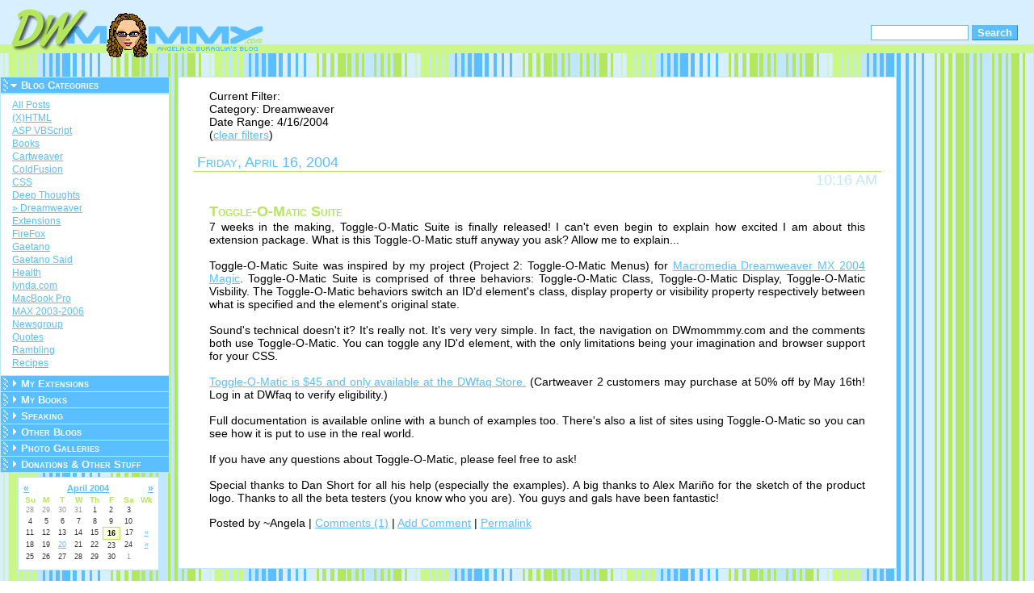

--- FILE ---
content_type: text/html
request_url: http://www.dwmommy.com/default.asp?cat=19&day=4/16/2004
body_size: 5850
content:

<!DOCTYPE html PUBLIC "-//W3C//DTD XHTML 1.1//EN" "xhtml11.dtd">
<html xmlns="http://www.w3.org/1999/xhtml" xml:lang="en"><!-- InstanceBegin template="/Templates/DWmommy.dwt.asp" codeOutsideHTMLIsLocked="false" -->
<head>
<!-- InstanceBeginEditable name="doctitle" -->
<title>DWmommy.com</title>
<!-- InstanceEndEditable -->
<meta http-equiv="Content-Type" content="text/html; charset=iso-8859-1" />
<script src="assets/scripts/global.js" type="text/javascript"></script>
<link rel="SHORTCUT ICON" href="http://www.dwmommy.com/favicon.ico" />
<!-- InstanceBeginEditable name="head" -->
<script type="text/JavaScript">
<!--
function MM_openBrWindow(theURL,winName,features) { //v2.0
  window.open(theURL,winName,features);
}
//-->
</script><!-- InstanceEndEditable --><!-- InstanceParam name="tmpShowCalendar" type="boolean" value="true" -->
<link href="dwmommy.css" rel="stylesheet" type="text/css" />
<!-- InstanceParam name="ShowSidebar" type="boolean" value="true" -->
</head>
<body>
<div id="divLogo"><a href="http://www.dwmommy.com"><img src="/assets/images/DWmommy.gif" alt="DWmommy.com" width="330" height="75" /></a></div>
<div id="divSearch">
  <form action="/default.asp" method="post" id="frmSearch">
    <p><input type="text" name="search" id="search" style="width: 115px;" value="" />
    <input type="submit" name="Submit"  class="frmButton" value="Search" /></p>
  </form>
</div>
<div id="sideBar">
  <div id="divNav">
    

<a href="javascript:;" id="firstMenu" class="leftNavOpen" onClick="dwfaq_ToggleOMaticClass(this,'lnBlogCategories','lnSubMenu');return false;">Blog Categories</a>
<div id="lnBlogCategories" class="lnSubMenuDisplay">
  
	<a href="/?day=4%2F16%2F2004">All Posts</a> 
	
	<a href="/?day=4%2F16%2F2004&amp;cat=7">(X)HTML</a>
	
	<a href="/?day=4%2F16%2F2004&amp;cat=16">ASP VBScript</a>
	
	<a href="/?day=4%2F16%2F2004&amp;cat=9">Books</a>
	
	<a href="/?day=4%2F16%2F2004&amp;cat=25">Cartweaver</a>
	
	<a href="/?day=4%2F16%2F2004&amp;cat=17">ColdFusion</a>
	
	<a href="/?day=4%2F16%2F2004&amp;cat=8">CSS</a>
	
	<a href="/?day=4%2F16%2F2004&amp;cat=22">Deep Thoughts</a>
	
	<a href="/?day=4%2F16%2F2004&amp;cat=19" class="downState">&raquo; Dreamweaver</a>
	
	<a href="/?day=4%2F16%2F2004&amp;cat=15">Extensions</a>
	
	<a href="/?day=4%2F16%2F2004&amp;cat=26">FireFox</a>
	
	<a href="/?day=4%2F16%2F2004&amp;cat=18">Gaetano</a>
	
	<a href="/?day=4%2F16%2F2004&amp;cat=21">Gaetano Said</a>
	
	<a href="/?day=4%2F16%2F2004&amp;cat=24">Health</a>
	
	<a href="/?day=4%2F16%2F2004&amp;cat=27">lynda.com</a>
	
	<a href="/?day=4%2F16%2F2004&amp;cat=28">MacBook Pro</a>
	
	<a href="/?day=4%2F16%2F2004&amp;cat=23">MAX 2003-2006</a>
	
	<a href="/?day=4%2F16%2F2004&amp;cat=4">Newsgroup</a>
	
	<a href="/?day=4%2F16%2F2004&amp;cat=20">Quotes</a>
	
	<a href="/?day=4%2F16%2F2004&amp;cat=5">Rambling</a>
	
	<a href="/?day=4%2F16%2F2004&amp;cat=29">Recipes</a>
	
</div>	

<a href="/extensions/" class="leftNav" onClick="dwfaq_ToggleOMaticClass(this,'lnExtensions','lnSubMenuDisplay');return false;">My Extensions</a>
<div id="lnExtensions" class="lnSubMenu">
<h1>About "My Extensions"</h1>
<a href="/extensions/">Message from ~Angela</a>

<h1>Free Extensions</h1>
<a href="http://www.dwfaq.com/store/detail/?id=DWfaqJSA">JavaScript Assistant</a>
<a href="http://www.dwfaq.com/store/detail/?id=faqStrpLWS">Strip List Whitespace</a>
<a href="http://www.dwfaq.com/store/detail/?id=faqStrpXML">Strip &lt;?xml?&gt; Tag</a>
<h1>Commercial Extensions</h1>
<a href="http://www.dwfaq.com/store/detail/?id=DWfaqClrA">Color Assistant</a>
<a href="http://www.dwfaq.com/Store/detail/?id=DWfaqCCR">DWfaq Custom Conditional Region</a>
<a href="http://www.dwfaq.com/store/detail/?id=DWfaqToggle">Toggle-O-Matic Suite</a>
<a href="http://www.dwfaq.com/store/detail/?id=DWfaqDtTm">Date/Time Formats</a>
<a href="http://www.dwfaq.com/Store/detail/?id=faqTmpLvrs">Template-Lover's Suite</a>
<p><strong>Note:</strong>The Free and Commercial hyperlinks above will take you directly to DWfaq.com's store where you can
read about my extensions. The Cartweaver links below will take you to their website. If you'd rather stay on this site, be sure to read my message where you'll find links to brief descriptions for your convenience.</p>
<h1>Cartweaver 3</h1>
<a href="http://www.cartweaver.com/store/detail/?id=cw3asp">Cartweaver 3 ASP</a>
<a href="http://www.cartweaver.com/store/detail/?id=cw3cf">Cartweaver 3 CF</a>
<a href="http://www.cartweaver.com/store/detail/?id=cw3php">Cartweaver 3 PHP</a>
<a href="http://www.cartweaver.com/features/extensionsuite/" title="Read about the Extension Suite at Cartweaver.com">About the Extension Suite</a>
<p><strong>Note:</strong> I <strong>only</strong> wrote the extensions for Cartweaver 3 for Application Dynamics Inc., not the application itself.</p>
</div>
<a href="javascript:;" class="leftNav" onClick="dwfaq_ToggleOMaticClass(this,'lnBooks','lnSubMenuDisplay');return false;">My Books</a>
<div id="lnBooks" class="lnSubMenu">
<p><strong>Note:</strong> The links below are only the most recent titles that I've been involved with. Follow the links below to visit the official book website.</p>
<h1>Co-Author of:</h1>
<a href="http://www.dwkillertips.com">Dreamweaver MX 2004 Killer Tips</a>
<a href="http://www.dwmagic.com">Dreamweaver MX 2004 Magic</a>
<h1>Contributing Author of:</h1><!--http://www.forta.com/books/0321125169/-->
<a href="http://www.forta.com/books/0321223675/">ColdFusion MX 7 Web Application Construction Kit</a>
</div>
<a href="/speaking/default.asp" class="leftNav" onClick="dwfaq_ToggleOMaticClass(this,'lnSpeaking','lnSubMenuDisplay');return false;">Speaking</a>
<div id="lnSpeaking" class="lnSubMenu">
<a href="/speaking/default.asp">Upcoming Conferences</a>
</div>
<a href="javascript:;" class="leftNav" onClick="dwfaq_ToggleOMaticClass(this,'lnOtherBlogs','lnSubMenuDisplay');return false;">Other Blogs</a>
<div id="lnOtherBlogs" class="lnSubMenu">
<a href="http://blog.web-shorts.com/" title="Daniel Short's underpants">Dan's Shorts</a>
<a href="http://www.meyerweb.com" title="Thoughts from Eric Meyer">Thoughts From Eric</a>
<a href="http://www.grandthumb.com/" title="Jay Grantham's blog">Jay's GrandThumb</a>
<a href="http://www.tom-muck.com/blog/" title="Tom Muck's blog">Tom-Muck.com</a>
</div>
<a href="/pics/" class="leftNav" onClick="dwfaq_ToggleOMaticClass(this,'lnPhotoGalleries','lnSubMenuDisplay');return false;">Photo Galleries</a>
<div id="lnPhotoGalleries" class="lnSubMenu">
	<h1>Dreamweaver</h1>
	<a href="/pics/default.asp?gal=all&amp;group=/pics/Dreamweaver">All Images</a><a href="/pics/default.asp?gal=MXNorth_2003&amp;group=/pics/Dreamweaver">MXNorth 2003</a> <a href="/pics/default.asp?gal=San_Francisco&amp;group=/pics/Dreamweaver">San Francisco</a> <a href="/pics/default.asp?gal=TODCONVegas&amp;group=/pics/Dreamweaver">TODCON MX Vegas</a> <a href="/pics/default.asp?gal=TODCON_2002&amp;group=/pics/Dreamweaver">TODCON 2002</a> 
	<h1>Gaetano</h1>
	<a href="/pics/default.asp?gal=all&amp;group=/pics/Gaetano">All Images</a><a href="/pics/default.asp?gal=Aquarium of the Pacific&amp;group=/pics/Gaetano">Aquarium of the Pacific</a> <a href="/pics/default.asp?gal=Birthday_2005&amp;group=/pics/Gaetano">Birthday 2005</a> <a href="/pics/default.asp?gal=Day_Out_With_Daddy&amp;group=/pics/Gaetano">Day Out With Daddy</a> <a href="/pics/default.asp?gal=Dreamweaver_Guy&amp;group=/pics/Gaetano">Dreamweaver Guy</a> <a href="/pics/default.asp?gal=Easter-Birthday_2003&amp;group=/pics/Gaetano">Easter &amp;  B-day 2003</a> <a href="/pics/default.asp?gal=Fireman_Gaetano&amp;group=/pics/Gaetano">Fireman Gaetano</a> <a href="/pics/default.asp?gal=Gaetano_On_CSS&amp;group=/pics/Gaetano">Gaetano On CSS</a> <a href="/pics/default.asp?gal=Halloween_2002&amp;group=/pics/Gaetano">Halloween 2002</a> <a href="/pics/default.asp?gal=Homework&amp;group=/pics/Gaetano">Homework</a> <a href="/pics/default.asp?gal=Misc&amp;group=/pics/Gaetano">Misc</a> <a href="/pics/default.asp?gal=Pumpkin_Patch&amp;group=/pics/Gaetano">Pumpkin Patch</a> <a href="/pics/default.asp?gal=Toy_Story_Bathroom&amp;group=/pics/Gaetano">Toy Story Bathroom</a> 
	<h1>Other</h1>
	<a href="/pics/default.asp?gal=all&amp;group=/pics/Galleries">All Images</a><a href="/pics/default.asp?gal=Artwork&amp;group=/pics/Galleries">Artwork</a> <a href="/pics/default.asp?gal=Christmas_2002&amp;group=/pics/Galleries">Christmas 2002</a> <a href="/pics/default.asp?gal=Friends&amp;group=/pics/Galleries">Friends</a> <a href="/pics/default.asp?gal=Miscellaneous&amp;group=/pics/Galleries">Miscellaneous</a> <a href="/pics/default.asp?gal=Places&amp;group=/pics/Galleries">Places &amp; Things</a> 
	<h1>Medical</h1>
	<p><strong>Warning:</strong> Some of the images in the
	  Medical section section are very graphic in nature. If you cannot stand
	  the sight of blood, it is advised that you skip these images.</p>
	<a href="/pics/default.asp?gal=all&amp;group=/pics/Medical">All Images</a><a href="/pics/default.asp?gal=Osteochondroma&amp;group=/pics/Medical">Osteochondroma</a> 
</div>
<a href="/stuff/" class="leftNav" onClick="dwfaq_ToggleOMaticClass(this,'lnStuff','lnSubMenuDisplay');return false;">Donations &amp; Other Stuff</a>
<div id="lnStuff" class="lnSubMenu">
<a href="http://www.dwmommy.com/info/fortune.asp" title="The famous post; My Fame and Misfortune">Angela's Fame &amp; Misfortune</a>
<!--<a href="http://www.amazon.com/gp/registry/9A6LQOXMODVI" title="If you're curious what I like, or inclined to buy me stuff check out my Amazon.com wishlists.">Angela's Amazon.com  Wishlist</a>-->
<a href="/stuff/emoticons.asp" title="MSN 6 emoticons I've made">MSN Emoticons</a>
<a href="http://www.amazon.com/gp/registry/wishlist/GXO49OUXYJ5V/ref=wl_web"><img src="http://g-ecx.images-amazon.com/images/G/01/gifts/registries/wishlist/v2/web/wl-btn-129-b._V46776269_.gif" width="129" alt="My Amazon.com Wish List" height="42" border="0" /></a>
</div>


  </div>

  <div id="divCalendar">
    
<table class="postCalendar">
  <tr>
	<td><table class="calHead">
		<tr> 
		  <td align="right" class="caltitlel"><a href="?cat=19&month=3/1/2004">&laquo;</a></td>
		  <td class="caltitle"><a id="lnkCalTitle" href="http://www.dwmommy.com/default.asp?cat=19&month=4/1/2004">April  2004</a></td>
		  <td class="caltitler"><a href="?cat=19&month=5/1/2004">&raquo;</a></td>
		</tr>
	  </table>
	  <table class="calDetails">
		<tr> 
		  <th scope="col">Su</th>
		  <th scope="col">M</th>
		  <th scope="col">T</th>
		  <th scope="col">W</th>
		  <th scope="col">Th</th>
		  <th scope="col">F</th>
		  <th scope="col">Sa</th>
		  <th scope="col">Wk</th>
		</tr>
			<tr>
		<td class="calForeignMonth">28</td>
		<td class="calForeignMonth">29</td>
		<td class="calForeignMonth">30</td>
		<td class="calForeignMonth">31</td>
		<td class="calDay">1</td>
		<td class="calDay">2</td>
		<td class="calDay">3</td>
<td class="calDay">&nbsp;</td>	</tr>
	<tr>
		<td class="calDay">4</td>
		<td class="calDay">5</td>
		<td class="calDay">6</td>
		<td class="calDay">7</td>
		<td class="calDay">8</td>
		<td class="calDay">9</td>
		<td class="calDay">10</td>
<td class="calDay">&nbsp;</td>	</tr>
	<tr>
		<td class="calDay">11</td>
		<td class="calDay">12</td>
		<td class="calDay">13</td>
		<td class="calDay">14</td>
		<td class="calDay">15</td>
		<td class="calDayCurrent"><strong>16</strong>
</td>
		<td class="calDay">17</td>
<td class="calDay"><a href="http://www.dwmommy.com/default.asp?cat=19&week=4/11/2004">&laquo;</a></td>	</tr>
	<tr>
		<td class="calDay">18</td>
		<td class="calDay">19</td>
		<td class="calDay"><a href="http://www.dwmommy.com/default.asp?cat=19&day=4/20/2004">20</a>
</td>
		<td class="calDay">21</td>
		<td class="calDay">22</td>
		<td class="calDay">23</td>
		<td class="calDay">24</td>
<td class="calDay"><a href="http://www.dwmommy.com/default.asp?cat=19&week=4/18/2004">&laquo;</a></td>	</tr>
	<tr>
		<td class="calDay">25</td>
		<td class="calDay">26</td>
		<td class="calDay">27</td>
		<td class="calDay">28</td>
		<td class="calDay">29</td>
		<td class="calDay">30</td>
<td class="calForeignMonth">1</td><td class="calForeignMonth">&nbsp;</td>	</tr>

	  </table></td>
  </tr>
</table>

  </div>
  
    
</div>
  
   
  
  <div id="divContent"><!-- InstanceBeginEditable name="tmpContent" -->
   
    <p>Current Filter:<br />
      
      Category: Dreamweaver<br />
      
      Date Range: 4/16/2004<br />
      <span class="fineprint">(<a href="/default.asp">clear
      filters</a>)</span></p>
    
    <div class="blogDate">Friday, April 16, 2004</div>
    
    <div class="blogentry">
      <div class="blogTime"><a id="blog495">10:16 AM</a></div><h3>Toggle-O-Matic Suite</h3>
     <p>7 weeks in the making, Toggle-O-Matic Suite is finally released! I can't even begin to explain how excited I am about this extension package. What is this Toggle-O-Matic stuff anyway you ask? Allow me to explain...<br /><br />Toggle-O-Matic Suite was inspired by my project (Project 2: Toggle-O-Matic Menus) for <a href="http://www.dwmagic.com/">Macromedia Dreamweaver MX 2004 Magic</a>. Toggle-O-Matic Suite is comprised of three behaviors: Toggle-O-Matic Class, Toggle-O-Matic Display, Toggle-O-Matic Visbility. The Toggle-O-Matic behaviors switch an ID'd element's class, display property or visibility property respectively between what is specified and the element's original state.<br /><br />Sound's technical doesn't it? It's really not. It's very very simple. In fact, the navigation on DWmommmy.com and the comments both use Toggle-O-Matic. You can toggle any ID'd element, with the only limitations being your imagination and browser support for your CSS.<br /><br /><a href="http://www.dwfaq.com/store/detail/?id=dwfaqtoggle">Toggle-O-Matic is $45 and only available at the DWfaq Store.</a> (Cartweaver 2 customers may purchase at 50% off by May 16th! Log in at DWfaq to verify eligibility.)<br /><br />Full documentation is available online with a bunch of examples too. There's also a list of sites using Toggle-O-Matic so you can see how it is put to use in the real world.<br /><br />If you have any questions about Toggle-O-Matic, please feel free to ask!<br /><br />Special thanks to Dan Short for all his help (especially the examples). A big thanks to Alex Mari&ntilde;o for the sketch of the product logo. Thanks to all the beta testers (you know who you are). You guys and gals have been fantastic!
	  </p>
      <p class="blogPosted"> Posted by ~Angela |
        
        <a href="javascript:dwfaq_ToggleOMaticDisplay(this,'blogComment495')">Comments
        (1)</a>
        
        | <a href="javascript:;" onClick="MM_openBrWindow('addcomment.asp?id=495','addComment','scrollbars=yes,resizable=yes,width=550,height=475')">Add
        Comment</a> | <a title="The final resting place for this post..." href="?day=4/16/2004#blog495">Permalink</a></p>
    </div>
    

    <div id="blogComment495" style="display:none;" class="commentDetails">
      
      <div class="blogComments">
      <p><strong>Comment from
          
        <a href="http://dreamlettes.net">Ranjan</a>
        
        on 4/16/2004</strong><br />
        Looks like an excellent suite! The examples are breathtaking. Congrats!!!</p></div>
        
        <div  class="blogReplies"><p>Thanks Ranjan! :-) Dan is responsible for most of the demos, and I couldn't be happier with how they turned out. (Thanks yet again Dan for making me look good ;-))<span class="Nasby">  ~Angela</span></p>
        </div>
        
    </div>
    
    <div class="blogfooter">&nbsp;</div>
    
<!-- InstanceEndEditable --></div>
</body>
<!-- InstanceEnd --></html>
